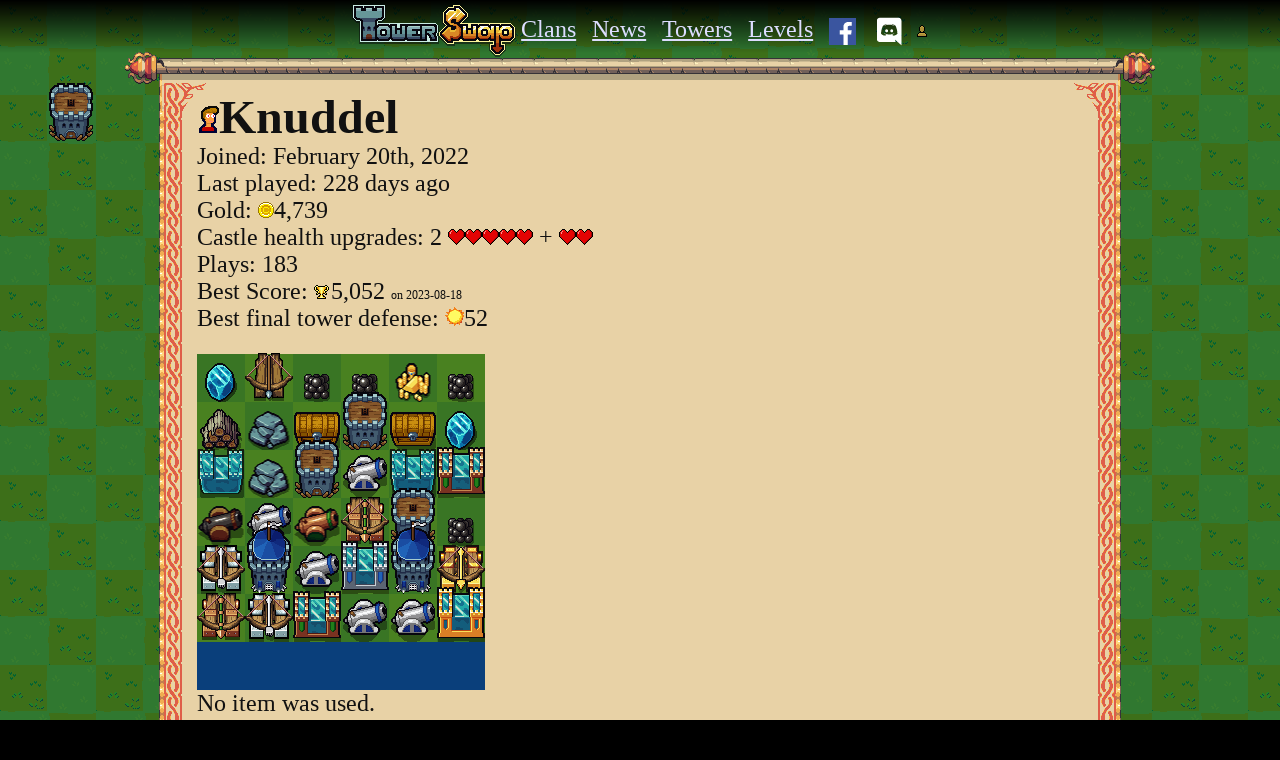

--- FILE ---
content_type: text/html; charset=UTF-8
request_url: https://towerswap.app/player/Knuddel
body_size: 3380
content:

<!DOCTYPE html>
<html lang='en'>
	<head>
		<title>Player Knuddel - Tower Swap</title>
		<meta name='viewport' content='width=device-width, initial-scale=1'>
		<meta http-equiv='content-type' content='text/html; charset=UTF-8'>
		<meta name='keywords' content='Tower Swap, game update, TowerSwap, match 3, tower defence, puzzle game, html5, javascript, castle, dragon'>
		<meta name='description' content='Play Tower Swap now, the match 3 tower defense puzzle game.'>
		<meta property='og:image' content='https://towerswap.app/image/cover.png'>
		<meta property='og:site_name' content='Tower Swap'>
		<meta http-equiv='Cache-Control' content='no-cache, no-store, must-revalidate'/>
		<link rel='shortcut icon' href='https://towerswap.app/favicon.ico?v=2'>
		
 	</head>
	<body style='display:flex;min-height:100%;margin:0;background:#000;color:#111;text-align:center;font-size:24px;overflow-x:hidden'>
		<style>
			html{height:100%}
			*{-webkit-tap-highlight-color: rgba(0,0,0,0);box-sizing:border-box}
			a{color:#003}
			figure {padding:0;margin:0}
			footer a{color:#DDF}
			header a{color:#DDF}
			h1,h2,h3,ul,li{margin:0;padding:0;list-style:none}
			button{font-size:inherit;border-radius:3px;border:1px solid #000;padding:0;background-color:#944;cursor:pointer}
			button>div{border-radius:2px;border:2px solid #a81;border-right-color:#632;border-bottom-color:#632;padding:7px 22px;background-image:url(https://towerswap.app/image/button-bg-wood-grain.png);color:#ffd200;font-weight:bold;font-family:courier;font-size:22px;position:relative}
			button:active div{border-left-color:#632;border-top-color:#632;top:1px;}
			button:disabled{filter:grayscale(1) brightness(0.9)}
			figure img{background:#CCC}
			@media only screen and (max-width: 600px){.phonehide{display:none !important}}
			@media only screen and (max-width: 768px){.mobilehide{display:none !important} .seoimage{margin:0 -36px;z-index:1;position:relative;justify-content:center}}
			@media only screen and (min-width: 769px){.desktophide{display:none !important}}
		</style>
		<div style='width:100%;padding-bottom:33px;position:relative;background:url(https://towerswap.app/image/grass-checkered.png)'>
			<img id=tower src='https://towerswap.app/image/arrow-tower.png' alt='Stone Tower' class='phonehide' style='position:absolute;left:48px;top:96px;transform:translate(1px, -13px);pointer-events:none' />
			<div style='background:linear-gradient(#000,transparent);position:absolute;width:100%;z-index:2;height:53px'>
			</div>
			<div style='text-align:center;margin:auto;max-width:100%;overflow:hidden;margin-bottom:99px'>
				<div style='display:flex;text-align:center;max-width:960px;margin:auto'>
					<div style='flex-grow:1;min-width:0'>
						<header style='text-align:center;position:relative;z-index:3;padding:5px 5px 0;margin-bottom:-5px'>
							<div style='display:flex;align-items:center;width:100%;max-width:960px;margin:auto;justify-content:center;flex-wrap:wrap'>
								<a href='https://towerswap.app' style='font-size:0'><img src='https://towerswap.app/image/logo.png' alt='Tower Swap Logo Stone' width=164 height=52 /></a>
								<div style='margin:7px 0'>
									<a href='https://towerswap.app/clan' style='padding:5px'>Clans</a>
									<a href='https://towerswap.app/news' style='padding:5px'>News</a>
									<a href='https://towerswap.app/tower' style='padding:5px'>Towers</a>
									<a href='https://towerswap.app/castle' style='padding:5px'>Levels</a>
									<a href='https://www.facebook.com/towerswap/' style='padding:5px'><img src='https://towerswap.app/image/facebook.svg' alt='Facebook' title='Facebook' height=27 style='background:#FFF;vertical-align:middle' /></a>
									<a href='https://discord.gg/RNQPv5M' style='padding:5px'><img src='https://towerswap.app/image/discord.svg' alt='Discord' title='Discord' height=33 style='vertical-align:middle' /></a>
									<span id=gHeaderUserDiv>
										<button onclick='gLoginPopupOpen()' style='background:transparent;border:none'><img src='https://towerswap.app/image/user-icon.png' alt='User' /></button>
									</span>
								</div>
							</div>
						</header>
						<div style='position:relative;margin:0 -35px'>
							<div style='display:flex'>
								<div style='width:89px;height:59px;background-image:url(https://towerswap.app/image/scroll-top-left.png)'></div>
								<div style='flex-grow:1'>
									<div style='height:28px;background-image:url(https://towerswap.app/image/scroll-top.png);background-repeat:repeat-x'>
									</div>
									<div style='background-color:#e8d2a6;height:31px;'>
									</div>
								</div>
								<div style='width:89px;height:59px;background-image:url(https://towerswap.app/image/scroll-top-left.png);transform:scaleX(-1)'></div>
							</div>
							<div style='display:flex;padding:0 34px;max-width:1030px'>
								<div style='background:url(https://towerswap.app/image/scroll-left.png);width:23px;flex-shrink:0'>
								</div>
								<div style='background:#e8d2a6;flex-grow:1;text-align:left'>
									
			<h1 style='margin:-10px 15px 10px 15px;line-height:32px'>
			<canvas style='vertical-align:bottom' class='avatar' info='BcCdBOBHBJ' width=22 height=31></canvas>Knuddel<span id=gLogOutDiv></span>
			</h1>
			<div style='padding:0 15px'>
				
				<div>Joined: <time itemprop='datePublished' datetime='2022-02-20' random='297479'>February 20th, 2022</time></div>
				<div>Last played:  228 days ago</div>
				<div>Gold: <img src='https://towerswap.app/image/gold0.png' alt='' />4,739</div>
				
				<div>
					Castle health upgrades: 2 
					<div style='display:inline-block;background:url(https://towerswap.app/image/health-heart.png);height:16px;width:85px'></div>
					+
					<div style='display:inline-block;background:url(https://towerswap.app/image/health-heart.png);height:16px;width:34px'></div>
				</div>
				<div>Plays: 183</div>
				<div>Best Score: <img src='https://towerswap.app/image/score-trophy-icon.png' alt='' style='margin-right:2px' />5,052 <span style='font-size:50%'>on 2023-08-18</span></div>
				
				
				<div style='margin-bottom:22px'>Best final tower defense: <img src='https://towerswap.app/image/day-sun-icon.png' alt='day' />52</div>
				
		<div class=board><div style='display:flex'>
				<div style='width:48px;height:48px;background:#397524;position:relative;'>
					<img src='https://towerswap.app/image/ice.png' alt='' style='position:absolute;bottom:0;left:50%;transform:translateX(-50%)' />
				</div>
			
				<div style='width:48px;height:48px;background:#498120;position:relative;'>
					<img src='https://towerswap.app/image/ballista.png' alt='' style='position:absolute;bottom:0;left:50%;transform:translateX(-50%)' />
				</div>
			
				<div style='width:48px;height:48px;background:#397524;position:relative;'>
					<img src='https://towerswap.app/image/iron.png' alt='' style='position:absolute;bottom:0;left:50%;transform:translateX(-50%)' />
				</div>
			
				<div style='width:48px;height:48px;background:#498120;position:relative;'>
					<img src='https://towerswap.app/image/iron.png' alt='' style='position:absolute;bottom:0;left:50%;transform:translateX(-50%)' />
				</div>
			
				<div style='width:48px;height:48px;background:#397524;position:relative;'>
					<img src='https://towerswap.app/image/treasure.png' alt='' style='position:absolute;bottom:0;left:50%;transform:translateX(-50%)' />
				</div>
			
				<div style='width:48px;height:48px;background:#498120;position:relative;'>
					<img src='https://towerswap.app/image/iron.png' alt='' style='position:absolute;bottom:0;left:50%;transform:translateX(-50%)' />
				</div>
			</div><div style='display:flex'>
				<div style='width:48px;height:48px;background:#498120;position:relative;'>
					<img src='https://towerswap.app/image/wood.png' alt='' style='position:absolute;bottom:0;left:50%;transform:translateX(-50%)' />
				</div>
			
				<div style='width:48px;height:48px;background:#397524;position:relative;'>
					<img src='https://towerswap.app/image/stone.png' alt='' style='position:absolute;bottom:0;left:50%;transform:translateX(-50%)' />
				</div>
			
				<div style='width:48px;height:48px;background:#498120;position:relative;'>
					<img src='https://towerswap.app/image/treasure-chest.png' alt='' style='position:absolute;bottom:0;left:50%;transform:translateX(-50%)' />
				</div>
			
				<div style='width:48px;height:48px;background:#397524;position:relative;'>
					<img src='https://towerswap.app/image/stone-arrow-tower.png' alt='' style='position:absolute;bottom:0;left:50%;transform:translateX(-50%)' />
				</div>
			
				<div style='width:48px;height:48px;background:#498120;position:relative;'>
					<img src='https://towerswap.app/image/treasure-chest.png' alt='' style='position:absolute;bottom:0;left:50%;transform:translateX(-50%)' />
				</div>
			
				<div style='width:48px;height:48px;background:#397524;position:relative;'>
					<img src='https://towerswap.app/image/ice.png' alt='' style='position:absolute;bottom:0;left:50%;transform:translateX(-50%)' />
				</div>
			</div><div style='display:flex'>
				<div style='width:48px;height:48px;background:#397524;position:relative;'>
					<img src='https://towerswap.app/image/ice-wall.png' alt='' style='position:absolute;bottom:0;left:50%;transform:translateX(-50%)' />
				</div>
			
				<div style='width:48px;height:48px;background:#498120;position:relative;'>
					<img src='https://towerswap.app/image/stone.png' alt='' style='position:absolute;bottom:0;left:50%;transform:translateX(-50%)' />
				</div>
			
				<div style='width:48px;height:48px;background:#397524;position:relative;'>
					<img src='https://towerswap.app/image/stone-arrow-tower.png' alt='' style='position:absolute;bottom:0;left:50%;transform:translateX(-50%)' />
				</div>
			
				<div style='width:48px;height:48px;background:#498120;position:relative;'>
					<img src='https://towerswap.app/image/iron-cannon-silver.png' alt='' style='position:absolute;bottom:0;left:50%;transform:translateX(-50%)' />
				</div>
			
				<div style='width:48px;height:48px;background:#397524;position:relative;'>
					<img src='https://towerswap.app/image/ice-wall.png' alt='' style='position:absolute;bottom:0;left:50%;transform:translateX(-50%)' />
				</div>
			
				<div style='width:48px;height:48px;background:#498120;position:relative;'>
					<img src='https://towerswap.app/image/ice-wall-bronze.png' alt='' style='position:absolute;bottom:0;left:50%;transform:translateX(-50%)' />
				</div>
			</div><div style='display:flex'>
				<div style='width:48px;height:48px;background:#498120;position:relative;'>
					<img src='https://towerswap.app/image/iron-cannon.png' alt='' style='position:absolute;bottom:0;left:50%;transform:translateX(-50%)' />
				</div>
			
				<div style='width:48px;height:48px;background:#397524;position:relative;'>
					<img src='https://towerswap.app/image/iron-cannon-silver.png' alt='' style='position:absolute;bottom:0;left:50%;transform:translateX(-50%)' />
				</div>
			
				<div style='width:48px;height:48px;background:#498120;position:relative;'>
					<img src='https://towerswap.app/image/iron-cannon-bronze.png' alt='' style='position:absolute;bottom:0;left:50%;transform:translateX(-50%)' />
				</div>
			
				<div style='width:48px;height:48px;background:#397524;position:relative;'>
					<img src='https://towerswap.app/image/ballista-bronze.png' alt='' style='position:absolute;bottom:0;left:50%;transform:translateX(-50%)' />
				</div>
			
				<div style='width:48px;height:48px;background:#498120;position:relative;'>
					<img src='https://towerswap.app/image/stone-arrow-tower.png' alt='' style='position:absolute;bottom:0;left:50%;transform:translateX(-50%)' />
				</div>
			
				<div style='width:48px;height:48px;background:#397524;position:relative;'>
					<img src='https://towerswap.app/image/iron.png' alt='' style='position:absolute;bottom:0;left:50%;transform:translateX(-50%)' />
				</div>
			</div><div style='display:flex'>
				<div style='width:48px;height:48px;background:#397524;position:relative;'>
					<img src='https://towerswap.app/image/ballista-silver.png' alt='' style='position:absolute;bottom:0;left:50%;transform:translateX(-50%)' />
				</div>
			
				<div style='width:48px;height:48px;background:#498120;position:relative;'>
					<img src='https://towerswap.app/image/stone-arrow-tower-silver.png' alt='' style='position:absolute;bottom:0;left:50%;transform:translateX(-50%)' />
				</div>
			
				<div style='width:48px;height:48px;background:#397524;position:relative;'>
					<img src='https://towerswap.app/image/iron-cannon-silver.png' alt='' style='position:absolute;bottom:0;left:50%;transform:translateX(-50%)' />
				</div>
			
				<div style='width:48px;height:48px;background:#498120;position:relative;'>
					<img src='https://towerswap.app/image/ice-wall-silver.png' alt='' style='position:absolute;bottom:0;left:50%;transform:translateX(-50%)' />
				</div>
			
				<div style='width:48px;height:48px;background:#397524;position:relative;'>
					<img src='https://towerswap.app/image/stone-arrow-tower-silver.png' alt='' style='position:absolute;bottom:0;left:50%;transform:translateX(-50%)' />
				</div>
			
				<div style='width:48px;height:48px;background:#498120;position:relative;'>
					<img src='https://towerswap.app/image/ballista-gold.png' alt='' style='position:absolute;bottom:0;left:50%;transform:translateX(-50%)' />
				</div>
			</div><div style='display:flex'>
				<div style='width:48px;height:48px;background:#498120;position:relative;'>
					<img src='https://towerswap.app/image/ballista-bronze.png' alt='' style='position:absolute;bottom:0;left:50%;transform:translateX(-50%)' />
				</div>
			
				<div style='width:48px;height:48px;background:#397524;position:relative;'>
					<img src='https://towerswap.app/image/ballista-silver.png' alt='' style='position:absolute;bottom:0;left:50%;transform:translateX(-50%)' />
				</div>
			
				<div style='width:48px;height:48px;background:#498120;position:relative;'>
					<img src='https://towerswap.app/image/ice-wall-bronze.png' alt='' style='position:absolute;bottom:0;left:50%;transform:translateX(-50%)' />
				</div>
			
				<div style='width:48px;height:48px;background:#397524;position:relative;'>
					<img src='https://towerswap.app/image/iron-cannon-silver.png' alt='' style='position:absolute;bottom:0;left:50%;transform:translateX(-50%)' />
				</div>
			
				<div style='width:48px;height:48px;background:#498120;position:relative;'>
					<img src='https://towerswap.app/image/iron-cannon-silver.png' alt='' style='position:absolute;bottom:0;left:50%;transform:translateX(-50%)' />
				</div>
			
				<div style='width:48px;height:48px;background:#397524;position:relative;'>
					<img src='https://towerswap.app/image/ice-wall-gold.png' alt='' style='position:absolute;bottom:0;left:50%;transform:translateX(-50%)' />
				</div>
			</div><div style='display:flex'>
				<div style='width:48px;height:48px;background:#0A3F7B;position:relative;'>
					
				</div>
			
				<div style='width:48px;height:48px;background:#0A3F7B;position:relative;'>
					
				</div>
			
				<div style='width:48px;height:48px;background:#0A3F7B;position:relative;'>
					
				</div>
			
				<div style='width:48px;height:48px;background:#0A3F7B;position:relative;'>
					
				</div>
			
				<div style='width:48px;height:48px;background:#0A3F7B;position:relative;'>
					
				</div>
			
				<div style='width:48px;height:48px;background:#0A3F7B;position:relative;'>
					
				</div>
			</div></div>
	
			No item was used.
				
				<div style='margin-top:20px'>Current Prize Chests</div>
				<div style='display:flex;color:#888;font-size:15px'>
					<div style='position:relative;text-align:center;margin:4px;width:77px;height:77px;border-radius:5px;background:#654;border:4px ridge #eb6;display:flex;align-items:center;justify-content:center'>
						<div style='color:#FD9;font-weight:bold'>
							<img src='https://towerswap.app/image/gold0.png' alt='' style='position:absolute;transform:translate(15px,10px)' />
							
							<img src='https://towerswap.app/image/prize-chest-gold-open.png' alt='gold chest' style='margin-bottom:-3px' /><br />
							<img src='https://towerswap.app/image/day-sun-icon.png' alt='day' style='vertical-align:middle' /> 50
						</div>
					</div>
				
					<div style='position:relative;text-align:center;margin:4px;width:77px;height:77px;border-radius:5px;background:#654;border:4px ridge #eb6;display:flex;align-items:center;justify-content:center'>SLOT 2</div>
				
					<div style='position:relative;text-align:center;margin:4px;width:77px;height:77px;border-radius:5px;background:#654;border:4px ridge #eb6;display:flex;align-items:center;justify-content:center'>SLOT 3</div>
				
					<div style='position:relative;text-align:center;margin:4px;width:77px;height:77px;border-radius:5px;background:#654;border:4px ridge #eb6;display:flex;align-items:center;justify-content:center'>SLOT 4</div>
				</div>
			
			</div>
			<style>
				@media only screen and (max-width: 350px){
					.board {
						margin-right:-50px;
						transform:scale(.87);
						transform-origin: left;
					}
				}
			</style>
		
								</div>
								<div style='background:url(https://towerswap.app/image/scroll-left.png);transform:scaleX(-1);width:23px;flex-shrink:0'>
								</div>
							</div>
							<div style='display:flex;transform:scaleY(-1)'>
								<div style='width:89px;height:59px;background-image:url(https://towerswap.app/image/scroll-top-left.png)'></div>
								<div style='flex-grow:1'>
									<div style='height:28px;background-image:url(https://towerswap.app/image/scroll-top.png);background-repeat:repeat-x'>
									</div>
									<div style='background-color:#e8d2a6;height:31px;'>
									</div>
								</div>
								<div style='width:89px;height:59px;background-image:url(https://towerswap.app/image/scroll-top-left.png);transform:scaleX(-1)'></div>
							</div>
						</div>
						
				<div style='margin:22px 12px'>
					<div id=gCommentsAreaDiv></div>
					<div style='margin-top:26px'>
					</div>
				</div>
				<script>
					var gCommentsString=""
				</script>
			
					</div>
				</div>
			</div>
			<footer id=footer style='position:absolute;bottom:0;width:100%'>
				<div style='background-repeat:repeat-x;background-image:url(https://towerswap.app/image/clouds.png);width:100%;height:130px'>
				</div>
				<div style='background:#f9fafc;font-size:12px;padding:6px 0'>
					<a href='https://towerswap.app' style='color:inherit'>Tower Swap</a> &copy; Curtastic Corp 2026 &nbsp;
					<a href='https://towerswap.app/privacy' style='color:inherit'>Privacy</a>
				</div>
			</footer>
			<div style='display:none;background:rgba(0,0,0,.4);position:fixed;inset:0;align-items:center;justify-content:center' id=gLoginPopup>
				<div style='background:#eda;box-shadow:0 0 20px #000;padding:15px;width:320px;position:relative'>
					<button style='position:absolute;right:0;bottom:100%;background:#eda;padding:7px 12px;font-size:22px;border-radius:0;border-bottom:none' onclick='gLoginPopupClose()'>X</button>
					<div id=gLoginArea>
						<div style='margin:6px'>
							Log in with your TowerSwap username.
						</div>
						<div style='margin:6px;font-size:70%'>
							This will not log you out of the app or affect your current game.
						</div>
						<div style='margin:9px 0'>
							<input id=gLoginScreennameInput type='text' placeholder='Username' style='padding:4px;font-size:100%;width:290px' />
						</div>
						<div id=gLoginMessage style='margin:9px 0;font-size:80%;color:#900'></div>
						<button id=gLoginButton onclick='gLoginScreenname()'>
							<div>
								CONTINUE
							</div>
						</button>
					</div>
					<div id=gLogin2Area>
					</div>
				</div>
			</div>
		</div>
		<script>
			var gPageName='user', gPageId=297479
		</script>
		<script src='https://towerswap.app/website/common.js'></script>
 	</body>
</html>
